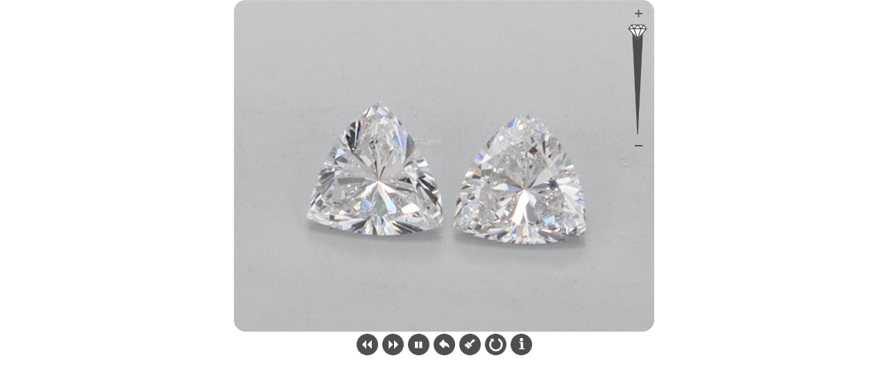

--- FILE ---
content_type: text/html
request_url: https://v360.in/viewer4.0/vision360.html?d=MP-1622&surl=https://s10.v360.in/images/company/3627/
body_size: 1675
content:
	<!DOCTYPE html PUBLIC "-//W3C//DTD XHTML 1.0 Strict//EN" "http://www.w3.org/TR/xhtml1/DTD/xhtml1-strict.dtd">
<html xmlns="http://www.w3.org/1999/xhtml">
<head>
	<!--<meta http-equiv="Content-Type" content="text/html; charset=UTF-8"/>
	<meta http-equiv="X-UA-Compatible" content="IE=edge" />
	<meta name="viewport" content="width=device-width, initial-scale=1" /><meta charset="UTF-8" />
	<meta http-equiv="X-UA-Compatible" content="IE=Edge"/>-->
	<title>V360 Viewer </title>
	<link href="https://v360.in/viewer4.0/css/vision360.css?v=1" rel="stylesheet" type="text/css"/>
	<!--<script src="https://v360.in/viewer4.0/js/jquery.min.js?v=1"></script>-->
    <script src="https://ajax.googleapis.com/ajax/libs/jquery/3.7.1/jquery.min.js"></script>
	<script type="text/javascript" src="https://v360.in/viewer4.0/js/w.js?v=1"></script><!--Use for watermark logo in viewer-->
	<script type="text/javascript" src="js/vision360.js?v=1"></script>
	<script type="text/javascript" src="js/v360.js?v=1"></script>
	<script>
		
		
		
		
		
	</script>
	
	
	<!-- Global site tag (gtag.js) - Google Analytics -->
		<!-- <script async src="https://www.googletagmanager.com/gtag/js?id=UA-130570037-1"></script> -->
		<!-- <script> -->
		 <!-- window.dataLayer = window.dataLayer || []; -->
		 <!-- function gtag(){dataLayer.push(arguments);} -->
		 <!-- gtag('js', new Date()); -->

		 <!-- gtag('config', 'UA-130570037-1'); -->
		<!-- </script> -->
	<!--Read viewer manual first.Parameter effect are same with query string and function.If you use parameter then functional setting is removed-->
</head>
<body>
<div class='Vision360'></div>
</body>
</html>

--- FILE ---
content_type: text/html; charset=utf-8
request_url: https://v360.in/Analytics.aspx?dataUrl=https%3A%2F%2Fv360.in%2Fviewer4.0%2Fvision360.html%3Fd%3DMP-1622%26surl%3Dhttps%3A%2F%2Fs10.v360.in%2Fimages%2Fcompany%2F3627%2F
body_size: 96
content:
https://v360.in/viewer4.0/vision360.html?d=MP-1622&surl=https://s10.v360.in/images/company/3627/

--- FILE ---
content_type: application/javascript
request_url: https://v360.in/viewer4.0/js/v360.js?v=1
body_size: 2734
content:
$(document).ready(function () {

    var StoneID = getParameterByName('d');
    var SURL = getParameterByName('surl');


    $(document).ready(function () {

        $.ajax({
            type: "POST",
            url: "../v360viewer.aspx/getData",
            data: "{'d':'" + StoneID + "'}",
            contentType: "application/json",
            dataType: "json",
            async: true,
            cache: true,
            timeout: 40000,
            success: function (response) {
                console.log(response.d);
               // if (response.d == "1") {
                    $('.Vision360').Vision360({
                        diamondName: '',//Movie Name
                        surl: SURL,// If your movie in other server or website
                        sideView: '0,1,2,3,4,5',// 0 If you want to display all side view buttons
                        autoPlay: 1,
                        infoURL: '',
                        quality: '0',//Movie quality. If you pass 0 then it take from 0.js
                        zoom: 1,// Pass 1 or 0 If you want to see zoom button
                        buttons: '',//If you don't want to see navigation button then 0
                        speed: 0,
                        zoomslide: 1,
                        scaleRatio: -20
                    });
               // }
            }
        });
    });


    console.log(SURL);
    //if(SURL.toString()=="https://s4.v360.in/images/company/279/")
    //{
    //	window.location = "https://v360.in/viewer4.0/vision360.html?d="+StoneID+"&surl=https://s6.v360.in/images/company/279/&sr=-50";
    //}
    //else{
    //	$('.Vision360').Vision360({
    //		diamondName: '',//Movie Name
    //		surl: SURL,// If your movie in other server or website
    //		sideView: '0,1,2,3,4,5',// 0 If you want to display all side view buttons
    //		autoPlay: 1,
    //		infoURL: '',
    //		quality: '0',//Movie quality. If you pass 0 then it take from 0.js
    //		zoom: 1,// Pass 1 or 0 If you want to see zoom button
    //		buttons: '',//If you don't want to see navigation button then 0
    //		speed: 0,
    //		zoomslide:1	,
    //		scaleRatio:-20					
    //	});
    //}
    function getParameterByName(name) {
        name = name.replace(/[\[]/, "\\\[").replace(/[\]]/, "\\\]");
        var regexS = "[\\?&]" + name + "=([^&#]*)";
        var regex = new RegExp(regexS);
        var results = regex.exec(window.location.search.toLowerCase());
        var DataReturn = regex.exec(window.location.search);
        if (results == null)
            return "";
        else
            return decodeURIComponent(DataReturn[1].replace(/\+/g, " "));
    }
});